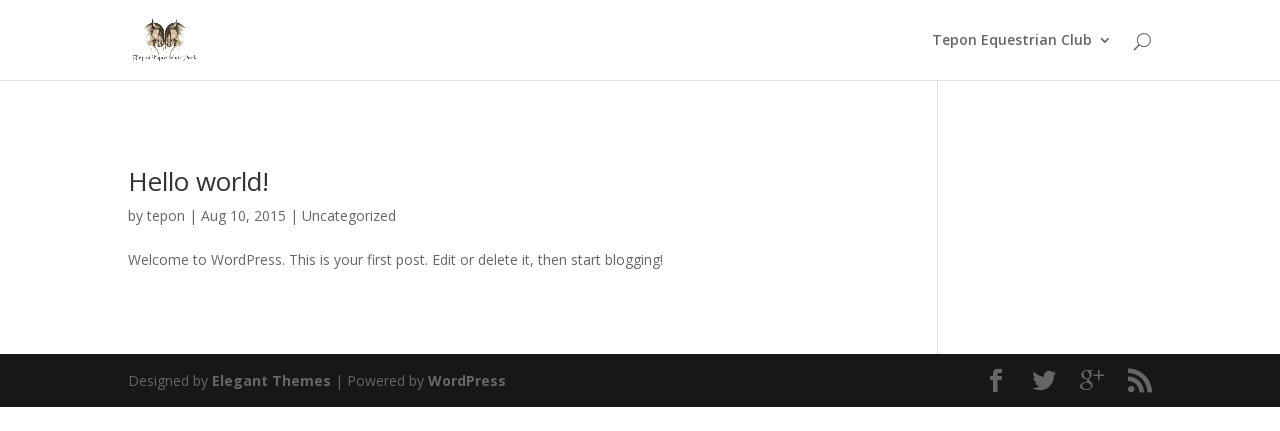

--- FILE ---
content_type: text/html; charset=UTF-8
request_url: http://teponequestrianclub.com.au/index.php/author/tepon/
body_size: 4971
content:
<!DOCTYPE html>
<!--[if IE 6]>
<html id="ie6" lang="en-US">
<![endif]-->
<!--[if IE 7]>
<html id="ie7" lang="en-US">
<![endif]-->
<!--[if IE 8]>
<html id="ie8" lang="en-US">
<![endif]-->
<!--[if !(IE 6) | !(IE 7) | !(IE 8)  ]><!-->
<html lang="en-US">
<!--<![endif]-->
<head>
	<meta charset="UTF-8" />
			
	
	<link rel="pingback" href="http://teponequestrianclub.com.au/xmlrpc.php" />

		<!--[if lt IE 9]>
	<script src="http://teponequestrianclub.com.au/wp-content/themes/Divi/js/html5.js" type="text/javascript"></script>
	<![endif]-->

	<script type="text/javascript">
		document.documentElement.className = 'js';
	</script>

	<title>tepon | tepon</title>
<link rel='dns-prefetch' href='//fonts.googleapis.com' />
<link rel='dns-prefetch' href='//s.w.org' />
<link rel="alternate" type="application/rss+xml" title="tepon &raquo; Feed" href="http://teponequestrianclub.com.au/index.php/feed/" />
<link rel="alternate" type="application/rss+xml" title="tepon &raquo; Comments Feed" href="http://teponequestrianclub.com.au/index.php/comments/feed/" />
<link rel="alternate" type="application/rss+xml" title="tepon &raquo; Posts by tepon Feed" href="http://teponequestrianclub.com.au/index.php/author/tepon/feed/" />
		<script type="text/javascript">
			window._wpemojiSettings = {"baseUrl":"https:\/\/s.w.org\/images\/core\/emoji\/11.2.0\/72x72\/","ext":".png","svgUrl":"https:\/\/s.w.org\/images\/core\/emoji\/11.2.0\/svg\/","svgExt":".svg","source":{"concatemoji":"http:\/\/teponequestrianclub.com.au\/wp-includes\/js\/wp-emoji-release.min.js?ver=5.1.19"}};
			!function(e,a,t){var n,r,o,i=a.createElement("canvas"),p=i.getContext&&i.getContext("2d");function s(e,t){var a=String.fromCharCode;p.clearRect(0,0,i.width,i.height),p.fillText(a.apply(this,e),0,0);e=i.toDataURL();return p.clearRect(0,0,i.width,i.height),p.fillText(a.apply(this,t),0,0),e===i.toDataURL()}function c(e){var t=a.createElement("script");t.src=e,t.defer=t.type="text/javascript",a.getElementsByTagName("head")[0].appendChild(t)}for(o=Array("flag","emoji"),t.supports={everything:!0,everythingExceptFlag:!0},r=0;r<o.length;r++)t.supports[o[r]]=function(e){if(!p||!p.fillText)return!1;switch(p.textBaseline="top",p.font="600 32px Arial",e){case"flag":return s([55356,56826,55356,56819],[55356,56826,8203,55356,56819])?!1:!s([55356,57332,56128,56423,56128,56418,56128,56421,56128,56430,56128,56423,56128,56447],[55356,57332,8203,56128,56423,8203,56128,56418,8203,56128,56421,8203,56128,56430,8203,56128,56423,8203,56128,56447]);case"emoji":return!s([55358,56760,9792,65039],[55358,56760,8203,9792,65039])}return!1}(o[r]),t.supports.everything=t.supports.everything&&t.supports[o[r]],"flag"!==o[r]&&(t.supports.everythingExceptFlag=t.supports.everythingExceptFlag&&t.supports[o[r]]);t.supports.everythingExceptFlag=t.supports.everythingExceptFlag&&!t.supports.flag,t.DOMReady=!1,t.readyCallback=function(){t.DOMReady=!0},t.supports.everything||(n=function(){t.readyCallback()},a.addEventListener?(a.addEventListener("DOMContentLoaded",n,!1),e.addEventListener("load",n,!1)):(e.attachEvent("onload",n),a.attachEvent("onreadystatechange",function(){"complete"===a.readyState&&t.readyCallback()})),(n=t.source||{}).concatemoji?c(n.concatemoji):n.wpemoji&&n.twemoji&&(c(n.twemoji),c(n.wpemoji)))}(window,document,window._wpemojiSettings);
		</script>
		<meta content="Divi v.2.7.1" name="generator"/><style type="text/css">
img.wp-smiley,
img.emoji {
	display: inline !important;
	border: none !important;
	box-shadow: none !important;
	height: 1em !important;
	width: 1em !important;
	margin: 0 .07em !important;
	vertical-align: -0.1em !important;
	background: none !important;
	padding: 0 !important;
}
</style>
	<link rel='stylesheet' id='wp-block-library-css'  href='http://teponequestrianclub.com.au/wp-includes/css/dist/block-library/style.min.css?ver=5.1.19' type='text/css' media='all' />
<link rel='stylesheet' id='cptch_stylesheet-css'  href='http://teponequestrianclub.com.au/wp-content/plugins/captcha/css/front_end_style.css?ver=4.4.5' type='text/css' media='all' />
<link rel='stylesheet' id='dashicons-css'  href='http://teponequestrianclub.com.au/wp-includes/css/dashicons.min.css?ver=5.1.19' type='text/css' media='all' />
<link rel='stylesheet' id='cptch_desktop_style-css'  href='http://teponequestrianclub.com.au/wp-content/plugins/captcha/css/desktop_style.css?ver=4.4.5' type='text/css' media='all' />
<link rel='stylesheet' id='ecwd-popup-style-css'  href='http://teponequestrianclub.com.au/wp-content/plugins/event-calendar-wd/css/ecwd_popup.css?ver=1.1.40_5ed45e77d3939' type='text/css' media='all' />
<link rel='stylesheet' id='ecwd_font-awesome-css'  href='http://teponequestrianclub.com.au/wp-content/plugins/event-calendar-wd/css/font-awesome/font-awesome.css?ver=1.1.40_5ed45e77d3939' type='text/css' media='all' />
<link rel='stylesheet' id='ecwd-public-css'  href='http://teponequestrianclub.com.au/wp-content/plugins/event-calendar-wd/css/style.css?ver=1.1.40_5ed45e77d3939' type='text/css' media='all' />
<link rel='stylesheet' id='divi-fonts-css'  href='http://fonts.googleapis.com/css?family=Open+Sans:300italic,400italic,600italic,700italic,800italic,400,300,600,700,800&#038;subset=latin,latin-ext' type='text/css' media='all' />
<link rel='stylesheet' id='divi-style-css'  href='http://teponequestrianclub.com.au/wp-content/themes/Divi/style.css?ver=2.7.1' type='text/css' media='all' />
<link rel='stylesheet' id='et-shortcodes-css-css'  href='http://teponequestrianclub.com.au/wp-content/themes/Divi/epanel/shortcodes/css/shortcodes.css?ver=2.7.1' type='text/css' media='all' />
<link rel='stylesheet' id='et-shortcodes-responsive-css-css'  href='http://teponequestrianclub.com.au/wp-content/themes/Divi/epanel/shortcodes/css/shortcodes_responsive.css?ver=2.7.1' type='text/css' media='all' />
<link rel='stylesheet' id='magnific-popup-css'  href='http://teponequestrianclub.com.au/wp-content/themes/Divi/includes/builder/styles/magnific_popup.css?ver=2.7.1' type='text/css' media='all' />
<script type='text/javascript' src='http://teponequestrianclub.com.au/wp-includes/js/jquery/jquery.js?ver=1.12.4'></script>
<script type='text/javascript' src='http://teponequestrianclub.com.au/wp-includes/js/jquery/jquery-migrate.min.js?ver=1.4.1'></script>
<link rel='https://api.w.org/' href='http://teponequestrianclub.com.au/index.php/wp-json/' />
<link rel="EditURI" type="application/rsd+xml" title="RSD" href="http://teponequestrianclub.com.au/xmlrpc.php?rsd" />
<link rel="wlwmanifest" type="application/wlwmanifest+xml" href="http://teponequestrianclub.com.au/wp-includes/wlwmanifest.xml" /> 
<meta name="generator" content="WordPress 5.1.19" />
<meta name="viewport" content="width=device-width, initial-scale=1.0, maximum-scale=1.0, user-scalable=0" />		<style id="theme-customizer-css">
																																				
		
																										
		
																														
		@media only screen and ( min-width: 981px ) {
																																																			
					}
		@media only screen and ( min-width: 1350px) {
			.et_pb_row { padding: 27px 0; }
			.et_pb_section { padding: 54px 0; }
			.single.et_pb_pagebuilder_layout.et_full_width_page .et_post_meta_wrapper { padding-top: 81px; }
			.et_pb_section.et_pb_section_first { padding-top: inherit; }
			.et_pb_fullwidth_section { padding: 0; }
		}
		@media only screen and ( max-width: 980px ) {
																				}
		@media only screen and ( max-width: 767px ) {
														}
	</style>

	
	
	<style id="module-customizer-css">
			</style>

	<link rel="shortcut icon" href="http://teponequestrianclub.com.au/wp-content/uploads/2015/08/logo-tepon-1e.gif" /><style type="text/css" id="et-custom-css">
.et_pb_slider .et_pb_slide:nth-child(1) .et_pb_slide_description .et_pb_slide_title {
position: relative;
right: 250px;
}
.et_pb_slider .et_pb_slide:nth-child(2) .et_pb_slide_description .et_pb_slide_title {
position: relative;
left: 250px;
}
</style></head>
<body class="archive author author-tepon author-1 ecwd-theme-Divi et_pb_button_helper_class et_fixed_nav et_show_nav et_cover_background et_pb_gutter osx et_pb_gutters3 et_primary_nav_dropdown_animation_fade et_secondary_nav_dropdown_animation_fade et_pb_footer_columns4 et_header_style_left et_right_sidebar chrome">
	<div id="page-container">

	
	
		<header id="main-header" data-height-onload="66">
			<div class="container clearfix et_menu_container">
							<div class="logo_container">
					<span class="logo_helper"></span>
					<a href="http://teponequestrianclub.com.au/">
						<img src="http://teponequestrianclub.com.au/wp-content/uploads/2015/08/logo-tepon-1e.gif" alt="tepon" id="logo" data-height-percentage="54" />
					</a>
				</div>
				<div id="et-top-navigation" data-height="66" data-fixed-height="40">
											<nav id="top-menu-nav">
						<ul id="top-menu" class="nav"><li id="menu-item-105" class="menu-item menu-item-type-post_type menu-item-object-page menu-item-home menu-item-has-children menu-item-105"><a href="http://teponequestrianclub.com.au/">Tepon Equestrian Club</a>
<ul class="sub-menu">
	<li id="menu-item-106" class="menu-item menu-item-type-custom menu-item-object-custom menu-item-106"><a href="http://teponequestrianclub.com.au/index.php/calendar">Calendar</a></li>
	<li id="menu-item-104" class="menu-item menu-item-type-post_type menu-item-object-page menu-item-104"><a href="http://teponequestrianclub.com.au/index.php/hire-tepon/">Hire Tepon</a></li>
	<li id="menu-item-143" class="menu-item menu-item-type-post_type menu-item-object-page menu-item-143"><a href="http://teponequestrianclub.com.au/index.php/facilities/">Facilities</a></li>
	<li id="menu-item-102" class="menu-item menu-item-type-post_type menu-item-object-page menu-item-102"><a href="http://teponequestrianclub.com.au/index.php/contact/">Contact</a></li>
</ul>
</li>
</ul>						</nav>
					
					
					
										<div id="et_top_search">
						<span id="et_search_icon"></span>
					</div>
					
					<div id="et_mobile_nav_menu">
				<div class="mobile_nav closed">
					<span class="select_page">Select Page</span>
					<span class="mobile_menu_bar mobile_menu_bar_toggle"></span>
				</div>
			</div>				</div> <!-- #et-top-navigation -->
			</div> <!-- .container -->
			<div class="et_search_outer">
				<div class="container et_search_form_container">
					<form role="search" method="get" class="et-search-form" action="http://teponequestrianclub.com.au/">
					<input type="search" class="et-search-field" placeholder="Search &hellip;" value="" name="s" title="Search for:" />					</form>
					<span class="et_close_search_field"></span>
				</div>
			</div>
		</header> <!-- #main-header -->

		<div id="et-main-area">
<div id="main-content">
	<div class="container">
		<div id="content-area" class="clearfix">
			<div id="left-area">
		
					<article id="post-1" class="et_pb_post post-1 post type-post status-publish format-standard hentry category-uncategorized">

				
															<h2 class="entry-title"><a href="http://teponequestrianclub.com.au/index.php/2015/08/10/hello-world/">Hello world!</a></h2>
					
					<p class="post-meta"> by <span class="author vcard"><a href="http://teponequestrianclub.com.au/index.php/author/tepon/" title="Posts by tepon" rel="author">tepon</a></span> | <span class="published">Aug 10, 2015</span> | <a href="http://teponequestrianclub.com.au/index.php/category/uncategorized/" rel="category tag">Uncategorized</a></p>Welcome to WordPress. This is your first post. Edit or delete it, then start blogging!				
					</article> <!-- .et_pb_post -->
			<div class="pagination clearfix">
	<div class="alignleft"></div>
	<div class="alignright"></div>
</div>			</div> <!-- #left-area -->

					</div> <!-- #content-area -->
	</div> <!-- .container -->
</div> <!-- #main-content -->


			<footer id="main-footer">
				

		
				<div id="footer-bottom">
					<div class="container clearfix">
				<ul class="et-social-icons">

	<li class="et-social-icon et-social-facebook">
		<a href="#" class="icon">
			<span>Facebook</span>
		</a>
	</li>
	<li class="et-social-icon et-social-twitter">
		<a href="#" class="icon">
			<span>Twitter</span>
		</a>
	</li>
	<li class="et-social-icon et-social-google-plus">
		<a href="#" class="icon">
			<span>Google</span>
		</a>
	</li>
	<li class="et-social-icon et-social-rss">
		<a href="http://teponequestrianclub.com.au/index.php/feed/" class="icon">
			<span>RSS</span>
		</a>
	</li>

</ul>
						<p id="footer-info">Designed by <a href="http://www.elegantthemes.com" title="Premium WordPress Themes">Elegant Themes</a> | Powered by <a href="http://www.wordpress.org">WordPress</a></p>
					</div>	<!-- .container -->
				</div>
			</footer> <!-- #main-footer -->
		</div> <!-- #et-main-area -->


	</div> <!-- #page-container -->

	<style type="text/css" id="et-builder-page-custom-style">
				 .et_pb_section { background-color: ; }
			</style><script type='text/javascript' src='http://teponequestrianclub.com.au/wp-content/plugins/event-calendar-wd/js/ecwd_popup.js?ver=1.1.40_5ed45e77d3939'></script>
<script type='text/javascript' src='http://teponequestrianclub.com.au/wp-includes/js/jquery/ui/core.min.js?ver=1.11.4'></script>
<script type='text/javascript' src='http://teponequestrianclub.com.au/wp-includes/js/jquery/ui/widget.min.js?ver=1.11.4'></script>
<script type='text/javascript' src='http://teponequestrianclub.com.au/wp-includes/js/jquery/ui/mouse.min.js?ver=1.11.4'></script>
<script type='text/javascript' src='http://teponequestrianclub.com.au/wp-includes/js/jquery/ui/draggable.min.js?ver=1.11.4'></script>
<script type='text/javascript' src='http://teponequestrianclub.com.au/wp-includes/js/imagesloaded.min.js?ver=3.2.0'></script>
<script type='text/javascript' src='http://teponequestrianclub.com.au/wp-includes/js/masonry.min.js?ver=3.3.2'></script>
<script type='text/javascript'>
/* <![CDATA[ */
var ecwd = {"ajaxurl":"http:\/\/teponequestrianclub.com.au\/wp-admin\/admin-ajax.php","ajaxnonce":"7e46f457d3","loadingText":"Loading...","event_popup_title_text":"Event Details","plugin_url":"http:\/\/teponequestrianclub.com.au\/wp-content\/plugins\/event-calendar-wd","gmap_key":"","gmap_style":""};
/* ]]> */
</script>
<script type='text/javascript' src='http://teponequestrianclub.com.au/wp-content/plugins/event-calendar-wd/js/scripts.js?ver=1.1.40_5ed45e77d3939'></script>
<script type='text/javascript' src='http://teponequestrianclub.com.au/wp-content/themes/Divi/includes/builder/scripts/frontend-builder-global-functions.js?ver=2.7.1'></script>
<script type='text/javascript' src='http://teponequestrianclub.com.au/wp-content/themes/Divi/includes/builder/scripts/jquery.mobile.custom.min.js?ver=2.7.1'></script>
<script type='text/javascript' src='http://teponequestrianclub.com.au/wp-content/themes/Divi/js/custom.js?ver=2.7.1'></script>
<script type='text/javascript' src='http://teponequestrianclub.com.au/wp-content/themes/Divi/includes/builder/scripts/jquery.fitvids.js?ver=2.7.1'></script>
<script type='text/javascript' src='http://teponequestrianclub.com.au/wp-content/themes/Divi/includes/builder/scripts/waypoints.min.js?ver=2.7.1'></script>
<script type='text/javascript' src='http://teponequestrianclub.com.au/wp-content/themes/Divi/includes/builder/scripts/jquery.magnific-popup.js?ver=2.7.1'></script>
<script type='text/javascript'>
/* <![CDATA[ */
var et_pb_custom = {"ajaxurl":"http:\/\/teponequestrianclub.com.au\/wp-admin\/admin-ajax.php","images_uri":"http:\/\/teponequestrianclub.com.au\/wp-content\/themes\/Divi\/images","builder_images_uri":"http:\/\/teponequestrianclub.com.au\/wp-content\/themes\/Divi\/includes\/builder\/images","et_frontend_nonce":"e1c178cf99","subscription_failed":"Please, check the fields below to make sure you entered the correct information.","et_ab_log_nonce":"5ed27a8745","fill_message":"Please, fill in the following fields:","contact_error_message":"Please, fix the following errors:","invalid":"Invalid email","captcha":"Captcha","prev":"Prev","previous":"Previous","next":"Next","wrong_captcha":"You entered the wrong number in captcha.","is_builder_plugin_used":"","is_divi_theme_used":"1","widget_search_selector":".widget_search","is_ab_testing_active":"","page_id":"1","unique_test_id":"","ab_bounce_rate":"5","is_cache_plugin_active":"no","is_shortcode_tracking":""};
/* ]]> */
</script>
<script type='text/javascript' src='http://teponequestrianclub.com.au/wp-content/themes/Divi/includes/builder/scripts/frontend-builder-scripts.js?ver=2.7.1'></script>
<script type='text/javascript' src='http://teponequestrianclub.com.au/wp-includes/js/wp-embed.min.js?ver=5.1.19'></script>
</body>
</html>